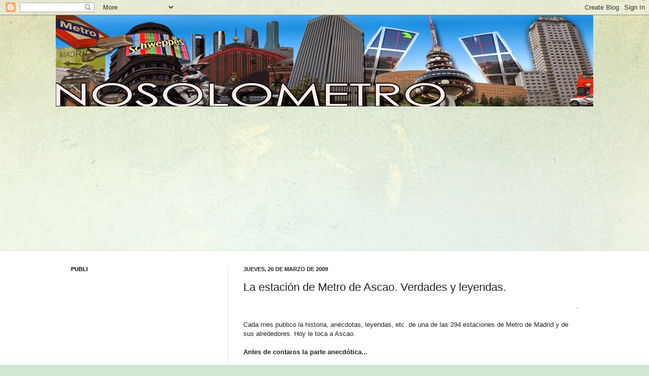

--- FILE ---
content_type: text/html; charset=UTF-8
request_url: https://nosolometro.blogspot.com/b/stats?style=BLACK_TRANSPARENT&timeRange=ALL_TIME&token=APq4FmA3vrZxPbZqYO_KaYvAiS1dvR2dS0H6cMS-_HRMKC-CwaahxqhnAYyhkSd-otzw11Y0_lA7sR4-KTUCeKum3VGMbcdHgg
body_size: -86
content:
{"total":8080930,"sparklineOptions":{"backgroundColor":{"fillOpacity":0.1,"fill":"#000000"},"series":[{"areaOpacity":0.3,"color":"#202020"}]},"sparklineData":[[0,14],[1,41],[2,20],[3,19],[4,26],[5,27],[6,47],[7,99],[8,100],[9,44],[10,45],[11,49],[12,38],[13,35],[14,57],[15,59],[16,38],[17,38],[18,24],[19,30],[20,22],[21,22],[22,28],[23,29],[24,23],[25,29],[26,25],[27,35],[28,39],[29,3]],"nextTickMs":144000}

--- FILE ---
content_type: text/html; charset=utf-8
request_url: https://www.google.com/recaptcha/api2/aframe
body_size: 267
content:
<!DOCTYPE HTML><html><head><meta http-equiv="content-type" content="text/html; charset=UTF-8"></head><body><script nonce="6lzOhhvSmifRrdACkV1kRg">/** Anti-fraud and anti-abuse applications only. See google.com/recaptcha */ try{var clients={'sodar':'https://pagead2.googlesyndication.com/pagead/sodar?'};window.addEventListener("message",function(a){try{if(a.source===window.parent){var b=JSON.parse(a.data);var c=clients[b['id']];if(c){var d=document.createElement('img');d.src=c+b['params']+'&rc='+(localStorage.getItem("rc::a")?sessionStorage.getItem("rc::b"):"");window.document.body.appendChild(d);sessionStorage.setItem("rc::e",parseInt(sessionStorage.getItem("rc::e")||0)+1);localStorage.setItem("rc::h",'1769996922453');}}}catch(b){}});window.parent.postMessage("_grecaptcha_ready", "*");}catch(b){}</script></body></html>

--- FILE ---
content_type: application/javascript
request_url: https://t.dtscout.com/pv/?_a=v&_h=nosolometro.blogspot.com&_ss=lt9jg7wbg1&_pv=1&_ls=0&_u1=1&_u3=1&_cc=us&_pl=d&_cbid=514k&_cb=_dtspv.c
body_size: -282
content:
try{_dtspv.c({"b":"chrome@131"},'514k');}catch(e){}